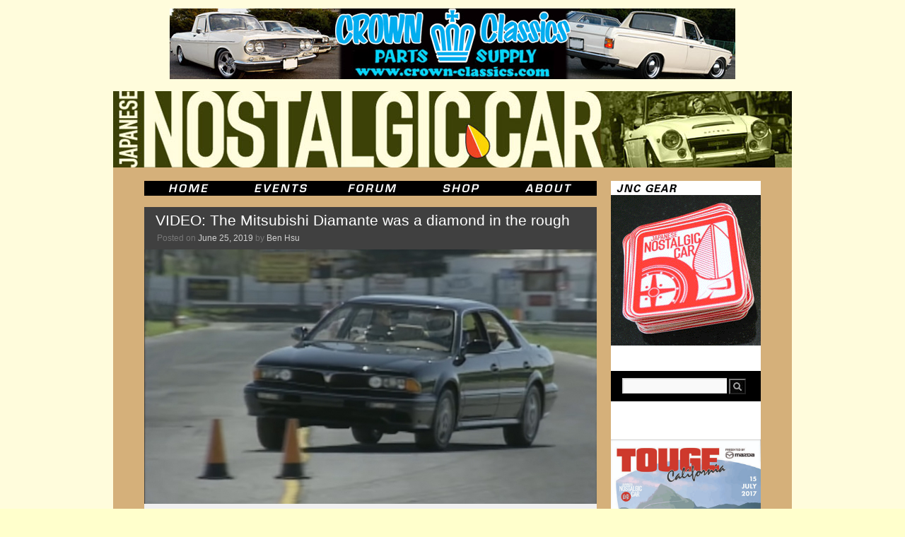

--- FILE ---
content_type: text/html; charset=UTF-8
request_url: https://japanesenostalgiccar.com/video-motorweek-mitsubishi-diamante/
body_size: 13382
content:
<!DOCTYPE html>
<html lang="en-US">
<head>
	<meta charset="UTF-8" />
    <meta name="description" content="Japanese Nostalgic Car" />
    <meta name="keywords" content="japanese, japan, nostalgic, classic, vintage, cars, JNC, honda, acura, toyota, toyopet, lexus, scion, daihatsu, hino, subaru, fuji, datsun, nissan, prince, mazda, mitsubishi, dodge, colt, suzuki, isuzu, diecast, brochures, civic, accord, s600, s800, prelude, integra, corolla, levin, sprinter, trueno, te27, te37, te71, ae86, corona, celica, cressida, mark II, crown, rs40, ms50, ms60, ms65, land cruiser, fj50, fj55, sports 800, 2000gt, midget, leone, bluebird, 510, 610, 710, 810, z, 240z, 260z, 280z, 280zx, fairlady, roadster, skyline, kpgc10, kgc10, kpgc110, kgc110, hakosuka, kenmeri, cedric, gloria, luce, savanna, familia, cosmo, 110s, r100, rx-2, rx-3, rx-4, rx-7, lancer, galant, fto, gto, contessa, bellett, 360" />
    <meta name="revisit-after" content="7 days" />
    <meta name="robots" content="all" />
    <meta name="generator" content="WordPress 5.7.2" /> <!-- leave this for stats -->

	<title>VIDEO: The Mitsubishi Diamante was a diamond in the rough | Japanese Nostalgic Car	</title>
	<link rel="profile" href="https://gmpg.org/xfn/11" />
	<link rel="stylesheet" type="text/css" media="all" href="https://JapaneseNostalgicCar.com/wordpress/wp-content/themes/jncTheme/style.css" />
	<link rel="pingback" href="https://JapaneseNostalgicCar.com/wordpress/xmlrpc.php" />
    <link rel="alternate" type="application/rss+xml" title="Japanese Nostalgic Car RSS Feed" href="https://JapaneseNostalgicCar.com/feed/" />
	<link rel="shortcut icon" href="/images/Website/jnc.ico" type="image/x-icon" />
	<link rel="apple-touch-icon-precomposed" href="apple-touch-icon.png"/>
	<meta name='robots' content='max-image-preview:large' />
<link rel='dns-prefetch' href='//JapaneseNostalgicCar.com' />
<link rel='dns-prefetch' href='//secure.gravatar.com' />
<link rel='dns-prefetch' href='//s.w.org' />
<link rel='dns-prefetch' href='//v0.wordpress.com' />
<link rel="alternate" type="application/rss+xml" title="Japanese Nostalgic Car &raquo; Feed" href="https://JapaneseNostalgicCar.com/feed/" />
<link rel="alternate" type="application/rss+xml" title="Japanese Nostalgic Car &raquo; Comments Feed" href="https://JapaneseNostalgicCar.com/comments/feed/" />
<link rel="alternate" type="application/rss+xml" title="Japanese Nostalgic Car &raquo; VIDEO: The Mitsubishi Diamante was a diamond in the rough Comments Feed" href="https://JapaneseNostalgicCar.com/video-motorweek-mitsubishi-diamante/feed/" />
		<script type="text/javascript">
			window._wpemojiSettings = {"baseUrl":"https:\/\/s.w.org\/images\/core\/emoji\/13.0.1\/72x72\/","ext":".png","svgUrl":"https:\/\/s.w.org\/images\/core\/emoji\/13.0.1\/svg\/","svgExt":".svg","source":{"concatemoji":"https:\/\/JapaneseNostalgicCar.com\/wordpress\/wp-includes\/js\/wp-emoji-release.min.js?ver=5.7.2"}};
			!function(e,a,t){var n,r,o,i=a.createElement("canvas"),p=i.getContext&&i.getContext("2d");function s(e,t){var a=String.fromCharCode;p.clearRect(0,0,i.width,i.height),p.fillText(a.apply(this,e),0,0);e=i.toDataURL();return p.clearRect(0,0,i.width,i.height),p.fillText(a.apply(this,t),0,0),e===i.toDataURL()}function c(e){var t=a.createElement("script");t.src=e,t.defer=t.type="text/javascript",a.getElementsByTagName("head")[0].appendChild(t)}for(o=Array("flag","emoji"),t.supports={everything:!0,everythingExceptFlag:!0},r=0;r<o.length;r++)t.supports[o[r]]=function(e){if(!p||!p.fillText)return!1;switch(p.textBaseline="top",p.font="600 32px Arial",e){case"flag":return s([127987,65039,8205,9895,65039],[127987,65039,8203,9895,65039])?!1:!s([55356,56826,55356,56819],[55356,56826,8203,55356,56819])&&!s([55356,57332,56128,56423,56128,56418,56128,56421,56128,56430,56128,56423,56128,56447],[55356,57332,8203,56128,56423,8203,56128,56418,8203,56128,56421,8203,56128,56430,8203,56128,56423,8203,56128,56447]);case"emoji":return!s([55357,56424,8205,55356,57212],[55357,56424,8203,55356,57212])}return!1}(o[r]),t.supports.everything=t.supports.everything&&t.supports[o[r]],"flag"!==o[r]&&(t.supports.everythingExceptFlag=t.supports.everythingExceptFlag&&t.supports[o[r]]);t.supports.everythingExceptFlag=t.supports.everythingExceptFlag&&!t.supports.flag,t.DOMReady=!1,t.readyCallback=function(){t.DOMReady=!0},t.supports.everything||(n=function(){t.readyCallback()},a.addEventListener?(a.addEventListener("DOMContentLoaded",n,!1),e.addEventListener("load",n,!1)):(e.attachEvent("onload",n),a.attachEvent("onreadystatechange",function(){"complete"===a.readyState&&t.readyCallback()})),(n=t.source||{}).concatemoji?c(n.concatemoji):n.wpemoji&&n.twemoji&&(c(n.twemoji),c(n.wpemoji)))}(window,document,window._wpemojiSettings);
		</script>
		<style type="text/css">
img.wp-smiley,
img.emoji {
	display: inline !important;
	border: none !important;
	box-shadow: none !important;
	height: 1em !important;
	width: 1em !important;
	margin: 0 .07em !important;
	vertical-align: -0.1em !important;
	background: none !important;
	padding: 0 !important;
}
</style>
	<link rel='stylesheet' id='wp-block-library-css'  href='https://JapaneseNostalgicCar.com/wordpress/wp-includes/css/dist/block-library/style.min.css?ver=5.7.2' type='text/css' media='all' />
<style id='wp-block-library-inline-css' type='text/css'>
.has-text-align-justify{text-align:justify;}
</style>
<link rel='stylesheet' id='wp-block-library-theme-css'  href='https://JapaneseNostalgicCar.com/wordpress/wp-includes/css/dist/block-library/theme.min.css?ver=5.7.2' type='text/css' media='all' />
<link rel='stylesheet' id='contact-form-7-css'  href='https://JapaneseNostalgicCar.com/wordpress/wp-content/plugins/contact-form-7/includes/css/styles.css?ver=5.4.1' type='text/css' media='all' />
<link rel='stylesheet' id='woocommerce-layout-css'  href='//JapaneseNostalgicCar.com/wordpress/wp-content/plugins/woocommerce/assets/css/woocommerce-layout.css?ver=2.4.12' type='text/css' media='all' />
<link rel='stylesheet' id='woocommerce-smallscreen-css'  href='//JapaneseNostalgicCar.com/wordpress/wp-content/plugins/woocommerce/assets/css/woocommerce-smallscreen.css?ver=2.4.12' type='text/css' media='only screen and (max-width: 768px)' />
<link rel='stylesheet' id='woocommerce-general-css'  href='//JapaneseNostalgicCar.com/wordpress/wp-content/plugins/woocommerce/assets/css/woocommerce.css?ver=2.4.12' type='text/css' media='all' />
<link rel='stylesheet' id='twentyten-block-style-css'  href='https://JapaneseNostalgicCar.com/wordpress/wp-content/themes/twentyten/blocks.css?ver=20181218' type='text/css' media='all' />
<link rel='stylesheet' id='jetpack_css-css'  href='https://JapaneseNostalgicCar.com/wordpress/wp-content/plugins/jetpack/css/jetpack.css?ver=9.8' type='text/css' media='all' />
<script type='text/javascript' src='https://JapaneseNostalgicCar.com/wordpress/wp-includes/js/jquery/jquery.min.js?ver=3.5.1' id='jquery-core-js'></script>
<script type='text/javascript' src='https://JapaneseNostalgicCar.com/wordpress/wp-includes/js/jquery/jquery-migrate.min.js?ver=3.3.2' id='jquery-migrate-js'></script>
<link rel="https://api.w.org/" href="https://JapaneseNostalgicCar.com/wp-json/" /><link rel="alternate" type="application/json" href="https://JapaneseNostalgicCar.com/wp-json/wp/v2/posts/74729" /><link rel="EditURI" type="application/rsd+xml" title="RSD" href="https://JapaneseNostalgicCar.com/wordpress/xmlrpc.php?rsd" />
<link rel="wlwmanifest" type="application/wlwmanifest+xml" href="https://JapaneseNostalgicCar.com/wordpress/wp-includes/wlwmanifest.xml" /> 
<meta name="generator" content="WordPress 5.7.2" />
<meta name="generator" content="WooCommerce 2.4.12" />
<link rel="canonical" href="https://JapaneseNostalgicCar.com/video-motorweek-mitsubishi-diamante/" />
<link rel='shortlink' href='https://wp.me/p4e3d5-jrj' />
<link rel="alternate" type="application/json+oembed" href="https://JapaneseNostalgicCar.com/wp-json/oembed/1.0/embed?url=https%3A%2F%2FJapaneseNostalgicCar.com%2Fvideo-motorweek-mitsubishi-diamante%2F" />
<link rel="alternate" type="text/xml+oembed" href="https://JapaneseNostalgicCar.com/wp-json/oembed/1.0/embed?url=https%3A%2F%2FJapaneseNostalgicCar.com%2Fvideo-motorweek-mitsubishi-diamante%2F&#038;format=xml" />
<style type="text/css" id="custom-background-css">
body.custom-background { background-color: #ffffcc; background-image: url("https://japanesenostalgiccar.com/wordpress/wp-content/uploads/2010/11/jncBackground.gif"); background-position: left top; background-size: auto; background-repeat: repeat; background-attachment: scroll; }
</style>
	
<!-- Jetpack Open Graph Tags -->
<meta property="og:type" content="article" />
<meta property="og:title" content="VIDEO: The Mitsubishi Diamante was a diamond in the rough" />
<meta property="og:url" content="https://JapaneseNostalgicCar.com/video-motorweek-mitsubishi-diamante/" />
<meta property="og:description" content="Mitsubishi didn&#8217;t have the budget to launch an entire upscale brand like Lexus or Infiniti. But, it had the know-how to build cars that were competitive in that class save for the badge. The …" />
<meta property="article:published_time" content="2019-06-25T18:39:10+00:00" />
<meta property="article:modified_time" content="2019-06-26T00:50:10+00:00" />
<meta property="og:site_name" content="Japanese Nostalgic Car" />
<meta property="og:image" content="https://JapaneseNostalgicCar.com/wordpress/wp-content/uploads/2019/06/Motorweek-Mitsubishi-Diamante-640x360.jpg" />
<meta property="og:image:width" content="640" />
<meta property="og:image:height" content="360" />
<meta property="og:locale" content="en_US" />
<meta name="twitter:text:title" content="VIDEO: The Mitsubishi Diamante was a diamond in the rough" />
<meta name="twitter:image" content="https://JapaneseNostalgicCar.com/wordpress/wp-content/uploads/2019/06/Motorweek-Mitsubishi-Diamante-640x360.jpg?w=640" />
<meta name="twitter:card" content="summary_large_image" />

<!-- End Jetpack Open Graph Tags -->
			<style type="text/css" id="wp-custom-css">
				span.wpcf7-list-item { display: block; }			</style>
		</head>

<body data-rsssl=1 class="post-template-default single single-post postid-74729 single-format-standard custom-background">
<div id="wrapper" class="hfeed">
	<div id="header">
		<div id="masthead">
			<div id="adBannerTop" role="ad">
				<a target="_blank" href="http://www.mooneyes.co.jp/" >
    <img src="https://JapaneseNostalgicCar.com/images/Ads/mooneyes_CrownClassics_banner01.jpg">
</a>			</div>
			<div id="branding" role="banner">
								<div id="site-title">
					<span>
						<a href="https://JapaneseNostalgicCar.com/" title="Japanese Nostalgic Car" rel="home">Japanese Nostalgic Car</a>
					</span>
				</div>
				<div id="site-description">Dedicated to Old School Japan</div>

										<a href="https://JapaneseNostalgicCar.com/">
							<img src="https://JapaneseNostalgicCar.com/images/Masthead/rotate.php" alt="Japanese Nostalgic Car" width="960" height="108" />
						</a>
								</div><!-- #branding -->
		</div><!-- #masthead -->
	</div><!-- #header -->

	<div id="main">
		<div id="menu" role="navigation">
			<ul class="inline-list">
				<li><a class="menuitem menuitem_home" href="https://japanesenostalgiccar.com/" title="JNC Home"><span>JNC Home</span></a></li>
				<li><a class="menuitem menuitem_events" href="https://japanesenostalgiccar.com/event-horizon/" title="JNC Event Horizon"><span>JNC Event Horizon</span></a></li>
				<li><a class="menuitem menuitem_forum" href="https://japanesenostalgiccar.com/forum/" title="JNC Forum"><span>JNC Forum</span></a></li>
				<li><a class="menuitem menuitem_shop" href="https://japanesenostalgiccar.com/shop/" title="JNC Shop"><span>JNC Shop</span></a></li>
				<li><a class="menuitem menuitem_about" href="https://japanesenostalgiccar.com/about/" title="About JNC"><span>About JNC</span></a></li>
			</ul>
		</div><!-- #access -->
		<div id="container">
			<div id="content" role="main">

			

				<div id="nav-above" class="navigation">
					<div class="nav-previous"><a href="https://JapaneseNostalgicCar.com/toyotafest-spotlight-our-favorite-car-of-the-show/" rel="prev"><span class="meta-nav">&larr;</span> Toyotafest Spotlight: Our favorite car of the show</a></div>
					<div class="nav-next"><a href="https://JapaneseNostalgicCar.com/news-mitsubishi-motors-relocating-north-american-headquarters-to-tennessee/" rel="next">NEWS: Mitsubishi Motors relocating North American headquarters to Tennessee <span class="meta-nav">&rarr;</span></a></div>
				</div><!-- #nav-above -->

				<div id="post-74729" class="post-74729 post type-post status-publish format-standard hentry category-video tag-diamante tag-mitsubishi tag-motorweek">
					<h1 class="entry-title">VIDEO: The Mitsubishi Diamante was a diamond in the rough</h1>

					<div class="entry-meta">
						<span class="meta-prep meta-prep-author">Posted on</span> <a href="https://JapaneseNostalgicCar.com/video-motorweek-mitsubishi-diamante/" title="11:39 am" rel="bookmark"><span class="entry-date">June 25, 2019</span></a> <span class="meta-sep">by</span> <span class="author vcard"><a class="url fn n" href="https://JapaneseNostalgicCar.com/author/admin/" title="View all posts by Ben Hsu">Ben Hsu</a></span>					</div><!-- .entry-meta -->

					<div class="entry-content">
						<p><a href="https://JapaneseNostalgicCar.com/wordpress/wp-content/uploads/2019/06/Motorweek-Mitsubishi-Diamante.jpg"><img loading="lazy" class="alignnone size-large wp-image-74730" src="https://JapaneseNostalgicCar.com/wordpress/wp-content/uploads/2019/06/Motorweek-Mitsubishi-Diamante-640x360.jpg" alt="" width="640" height="360" srcset="https://JapaneseNostalgicCar.com/wordpress/wp-content/uploads/2019/06/Motorweek-Mitsubishi-Diamante-640x360.jpg 640w, https://JapaneseNostalgicCar.com/wordpress/wp-content/uploads/2019/06/Motorweek-Mitsubishi-Diamante-320x180.jpg 320w, https://JapaneseNostalgicCar.com/wordpress/wp-content/uploads/2019/06/Motorweek-Mitsubishi-Diamante-768x432.jpg 768w, https://JapaneseNostalgicCar.com/wordpress/wp-content/uploads/2019/06/Motorweek-Mitsubishi-Diamante.jpg 1668w" sizes="(max-width: 640px) 100vw, 640px" /></a></p>
<p>Mitsubishi didn&#8217;t have the budget to launch an entire upscale brand like Lexus or Infiniti. But, it had the know-how to build cars that were competitive in that class save for the badge. The Mitsubishi Diamante is largely forgotten now, but back in its glory days it was reviewed favorably against luxury juggernauts such as Mercedes. It was all due to a combination of luxurious design and high-tech engineering <span id="more-74729"></span></p>
<p><span class="embed-youtube" style="text-align:center; display: block;"><iframe class='youtube-player' width='640' height='360' src='https://www.youtube.com/embed/9C_TlisN_YM?version=3&#038;rel=1&#038;showsearch=0&#038;showinfo=1&#038;iv_load_policy=1&#038;fs=1&#038;hl=en-US&#038;autohide=2&#038;wmode=transparent' allowfullscreen='true' style='border:0;' sandbox='allow-scripts allow-same-origin allow-popups allow-presentation'></iframe></span></p>
<p>According to <em>Motorweek</em>&#8216;s review from 1991, The Diamante boasted sharp styling, cutting-edge technology, and &#8220;enough artificial wood and optional leather trim for <em>two</em> Mercedes.&#8221;</p>
<p>Its twin-cam, 24-valve 3.0-liter V6 was packed with Mitsubishi&#8217;s most advanced techno-wizardry. It had variable induction control, electronic ignition timing, and EFI working in unison to produce an impressive 202 horsepower and 199 lb-ft of torque.  It was mated to a 4-speed transmission that &#8220;functions so smoothly we were almost unaware of its operation.&#8221;</p>
<p>Like the Acura Legend and Audi 90 it had a front-wheel layout, but handling was assisted with Mitsubishi&#8217;s unique Trace Control System<em>, </em>which retarded engine timing in turns to reduce understeer for a tighter cornering experience.</p>
<p><em>Motorweek</em>&#8216;s test drivers were split on whether the computerized gewgaws improved the car or intruded on the driving, but agreed it was &#8220;the most advanced traction control system on the market.&#8221; On top of that, it also featured electronically controlled shock damping and adjustable ride height.</p>
<p>The Diamante was compared favorably against cars like the Audi 90 and Mercedes 190, but came in at a competitive $19,139 for the base model, $25,135 for the luxury LS, and $30,117 for the fully loaded tester. However, it must be said that the <a href="https://JapaneseNostalgicCar.com/video-the-1989-nissan-maxima-was-pretty-cool/" target="_blank" rel="noopener">J30 Nissan Maxima</a> was a similar car that offered a more pure sport sedan drive without all the fancy tech or opulent appointments.</p>
<p><em>Motorweek</em> concluded that the Diamante &#8220;will redefine its class.&#8221; Well, history shows that didn&#8217;t exactly happen, but it was a showcase of Mitsubishi Motors&#8217;s best at the company&#8217;s brightest era.</p>
<p>&nbsp;</p>
											</div><!-- .entry-content -->

		
						<div class="entry-utility">
							<a href="https://JapaneseNostalgicCar.com/video-motorweek-mitsubishi-diamante/" title="Permalink to VIDEO: The Mitsubishi Diamante was a diamond in the rough" rel="bookmark">permalink</a>.<br />This post is filed under: <a href="https://JapaneseNostalgicCar.com/category/video/" rel="category tag">Video</a> and <br /> tagged: <a href="https://JapaneseNostalgicCar.com/tag/diamante/" rel="tag">Diamante</a>, <a href="https://JapaneseNostalgicCar.com/tag/mitsubishi/" rel="tag">mitsubishi</a>, <a href="https://JapaneseNostalgicCar.com/tag/motorweek/" rel="tag">Motorweek</a>.													</div><!-- .entry-utility -->
					</div><!-- #post-74729 -->

					<div id="nav-below" class="navigation">
						<div class="nav-previous"><a href="https://JapaneseNostalgicCar.com/toyotafest-spotlight-our-favorite-car-of-the-show/" rel="prev"><span class="meta-nav">&larr;</span> Toyotafest Spotlight: Our favorite car of the show</a></div>
						<div class="nav-next"><a href="https://JapaneseNostalgicCar.com/news-mitsubishi-motors-relocating-north-american-headquarters-to-tennessee/" rel="next">NEWS: Mitsubishi Motors relocating North American headquarters to Tennessee <span class="meta-nav">&rarr;</span></a></div>
					</div><!-- #nav-below -->

					
			<div id="comments">


			<h3 id="comments-title">
			11 Responses to <em>VIDEO: The Mitsubishi Diamante was a diamond in the rough</em>			</h3>

	
			<ol class="commentlist">
						<li class="comment even thread-even depth-1" id="li-comment-104057">
		<div id="comment-104057">
			<div class="comment-author vcard">
				<img alt='' src='https://secure.gravatar.com/avatar/0b2f94fcd88de6d0f8a7cbd6e65e2bfb?s=40&#038;d=mm&#038;r=pg' srcset='https://secure.gravatar.com/avatar/0b2f94fcd88de6d0f8a7cbd6e65e2bfb?s=80&#038;d=mm&#038;r=pg 2x' class='avatar avatar-40 photo' height='40' width='40' loading='lazy'/>				<cite class="fn">Legacy-san</cite> <span class="says">says:</span>			</div><!-- .comment-author .vcard -->

				
				
			<div class="comment-meta commentmetadata"><a href="https://JapaneseNostalgicCar.com/video-motorweek-mitsubishi-diamante/#comment-104057">
				June 25, 2019 at 12:33 pm					</a>
									</div><!-- .comment-meta .commentmetadata -->

				<div class="comment-body"><p>While Mitsubishi has the badge appeal in Japan, the rest of the world isn&#8217;t impressed. The largest limousine they built after the Diamante was the Proudia and Dignity. Emperor Naruhito&#8217;s brother Akishino is still driven around in a black Dignity. It has a FWD 5.0 V8, and the V8 was only used in the Proudia/Dignity.</p>
</div>

				<div class="reply">
				<a rel='nofollow' class='comment-reply-link' href='https://JapaneseNostalgicCar.com/video-motorweek-mitsubishi-diamante/?replytocom=104057#respond' data-commentid="104057" data-postid="74729" data-belowelement="comment-104057" data-respondelement="respond" data-replyto="Reply to Legacy-san" aria-label='Reply to Legacy-san'>Reply</a>				</div><!-- .reply -->
			</div><!-- #comment-##  -->

				</li><!-- #comment-## -->
		<li class="comment odd alt thread-odd thread-alt depth-1" id="li-comment-104065">
		<div id="comment-104065">
			<div class="comment-author vcard">
				<img alt='' src='https://secure.gravatar.com/avatar/a9fc1e66ebfb2404bc30c8b96179cbb7?s=40&#038;d=mm&#038;r=pg' srcset='https://secure.gravatar.com/avatar/a9fc1e66ebfb2404bc30c8b96179cbb7?s=80&#038;d=mm&#038;r=pg 2x' class='avatar avatar-40 photo' height='40' width='40' loading='lazy'/>				<cite class="fn">Styles</cite> <span class="says">says:</span>			</div><!-- .comment-author .vcard -->

				
				
			<div class="comment-meta commentmetadata"><a href="https://JapaneseNostalgicCar.com/video-motorweek-mitsubishi-diamante/#comment-104065">
				June 25, 2019 at 3:13 pm					</a>
									</div><!-- .comment-meta .commentmetadata -->

				<div class="comment-body"><p>&#8220;Like the Acura Legend and Audi 90 it had a transverse orientation and front-wheel layout,&#8221;</p>
<p>By &#8217;91 the Legend had changed to longitudinal engine/trans, but still FWD</p>
</div>

				<div class="reply">
				<a rel='nofollow' class='comment-reply-link' href='https://JapaneseNostalgicCar.com/video-motorweek-mitsubishi-diamante/?replytocom=104065#respond' data-commentid="104065" data-postid="74729" data-belowelement="comment-104065" data-respondelement="respond" data-replyto="Reply to Styles" aria-label='Reply to Styles'>Reply</a>				</div><!-- .reply -->
			</div><!-- #comment-##  -->

				</li><!-- #comment-## -->
		<li class="comment even thread-even depth-1" id="li-comment-104066">
		<div id="comment-104066">
			<div class="comment-author vcard">
				<img alt='' src='https://secure.gravatar.com/avatar/a129207c658859ab4585ef3f5987dde3?s=40&#038;d=mm&#038;r=pg' srcset='https://secure.gravatar.com/avatar/a129207c658859ab4585ef3f5987dde3?s=80&#038;d=mm&#038;r=pg 2x' class='avatar avatar-40 photo' height='40' width='40' loading='lazy'/>				<cite class="fn">Monte</cite> <span class="says">says:</span>			</div><!-- .comment-author .vcard -->

				
				
			<div class="comment-meta commentmetadata"><a href="https://JapaneseNostalgicCar.com/video-motorweek-mitsubishi-diamante/#comment-104066">
				June 25, 2019 at 4:03 pm					</a>
									</div><!-- .comment-meta .commentmetadata -->

				<div class="comment-body"><p>This car was the Verada (V6) and Magna (L4) in Australia.<br />
I recall the motoring press made a big deal of the elegant console-mounted analogue clock (a break from years of digitals).<br />
It was refined but bland, and a size smaller than our domestic family sedans.</p>
<p>Good enough for our Navy though &#8212; they had a fleet arrangement with Mitsubishi &#8212; white Magnas for everyone!</p>
</div>

				<div class="reply">
				<a rel='nofollow' class='comment-reply-link' href='https://JapaneseNostalgicCar.com/video-motorweek-mitsubishi-diamante/?replytocom=104066#respond' data-commentid="104066" data-postid="74729" data-belowelement="comment-104066" data-respondelement="respond" data-replyto="Reply to Monte" aria-label='Reply to Monte'>Reply</a>				</div><!-- .reply -->
			</div><!-- #comment-##  -->

				</li><!-- #comment-## -->
		<li class="comment odd alt thread-odd thread-alt depth-1" id="li-comment-104068">
		<div id="comment-104068">
			<div class="comment-author vcard">
				<img alt='' src='https://secure.gravatar.com/avatar/988000df2366fbbd62226782e5adb27b?s=40&#038;d=mm&#038;r=pg' srcset='https://secure.gravatar.com/avatar/988000df2366fbbd62226782e5adb27b?s=80&#038;d=mm&#038;r=pg 2x' class='avatar avatar-40 photo' height='40' width='40' loading='lazy'/>				<cite class="fn">Mark F Newton-John</cite> <span class="says">says:</span>			</div><!-- .comment-author .vcard -->

				
				
			<div class="comment-meta commentmetadata"><a href="https://JapaneseNostalgicCar.com/video-motorweek-mitsubishi-diamante/#comment-104068">
				June 25, 2019 at 5:00 pm					</a>
									</div><!-- .comment-meta .commentmetadata -->

				<div class="comment-body"><p>Audi didn&#8217;t go to a transverse engine layout until the TT, as the TT was based off a Golf platform. The Audi 90 engine was longitudinal.</p>
</div>

				<div class="reply">
				<a rel='nofollow' class='comment-reply-link' href='https://JapaneseNostalgicCar.com/video-motorweek-mitsubishi-diamante/?replytocom=104068#respond' data-commentid="104068" data-postid="74729" data-belowelement="comment-104068" data-respondelement="respond" data-replyto="Reply to Mark F Newton-John" aria-label='Reply to Mark F Newton-John'>Reply</a>				</div><!-- .reply -->
			</div><!-- #comment-##  -->

				<ul class="children">
		<li class="comment byuser comment-author-admin bypostauthor even depth-2" id="li-comment-104072">
		<div id="comment-104072">
			<div class="comment-author vcard">
				<img alt='' src='https://secure.gravatar.com/avatar/6f6d3fd0e24c8a39674877de74154712?s=40&#038;d=mm&#038;r=pg' srcset='https://secure.gravatar.com/avatar/6f6d3fd0e24c8a39674877de74154712?s=80&#038;d=mm&#038;r=pg 2x' class='avatar avatar-40 photo' height='40' width='40' loading='lazy'/>				<cite class="fn"><a href='https://JapaneseNostalgicCar.com' rel='external nofollow ugc' class='url'>Ben Hsu</a></cite> <span class="says">says:</span>			</div><!-- .comment-author .vcard -->

				
				
			<div class="comment-meta commentmetadata"><a href="https://JapaneseNostalgicCar.com/video-motorweek-mitsubishi-diamante/#comment-104072">
				June 25, 2019 at 5:50 pm					</a>
									</div><!-- .comment-meta .commentmetadata -->

				<div class="comment-body"><p>Took out that phrase. Thanks.</p>
</div>

				<div class="reply">
				<a rel='nofollow' class='comment-reply-link' href='https://JapaneseNostalgicCar.com/video-motorweek-mitsubishi-diamante/?replytocom=104072#respond' data-commentid="104072" data-postid="74729" data-belowelement="comment-104072" data-respondelement="respond" data-replyto="Reply to Ben Hsu" aria-label='Reply to Ben Hsu'>Reply</a>				</div><!-- .reply -->
			</div><!-- #comment-##  -->

				</li><!-- #comment-## -->
</ul><!-- .children -->
</li><!-- #comment-## -->
		<li class="comment odd alt thread-even depth-1" id="li-comment-104069">
		<div id="comment-104069">
			<div class="comment-author vcard">
				<img alt='' src='https://secure.gravatar.com/avatar/988000df2366fbbd62226782e5adb27b?s=40&#038;d=mm&#038;r=pg' srcset='https://secure.gravatar.com/avatar/988000df2366fbbd62226782e5adb27b?s=80&#038;d=mm&#038;r=pg 2x' class='avatar avatar-40 photo' height='40' width='40' loading='lazy'/>				<cite class="fn">Mark F Newton-John</cite> <span class="says">says:</span>			</div><!-- .comment-author .vcard -->

				
				
			<div class="comment-meta commentmetadata"><a href="https://JapaneseNostalgicCar.com/video-motorweek-mitsubishi-diamante/#comment-104069">
				June 25, 2019 at 5:09 pm					</a>
									</div><!-- .comment-meta .commentmetadata -->

				<div class="comment-body"><p>Did like the hardtop-look, flush windows that made it appear pillarless; roll the windows down, and the B-pillar appears.</p>
</div>

				<div class="reply">
				<a rel='nofollow' class='comment-reply-link' href='https://JapaneseNostalgicCar.com/video-motorweek-mitsubishi-diamante/?replytocom=104069#respond' data-commentid="104069" data-postid="74729" data-belowelement="comment-104069" data-respondelement="respond" data-replyto="Reply to Mark F Newton-John" aria-label='Reply to Mark F Newton-John'>Reply</a>				</div><!-- .reply -->
			</div><!-- #comment-##  -->

				</li><!-- #comment-## -->
		<li class="comment even thread-odd thread-alt depth-1" id="li-comment-104126">
		<div id="comment-104126">
			<div class="comment-author vcard">
				<img alt='' src='https://secure.gravatar.com/avatar/720aed1ee2a79d2710901541d11d4c17?s=40&#038;d=mm&#038;r=pg' srcset='https://secure.gravatar.com/avatar/720aed1ee2a79d2710901541d11d4c17?s=80&#038;d=mm&#038;r=pg 2x' class='avatar avatar-40 photo' height='40' width='40' loading='lazy'/>				<cite class="fn">Long Beach Mike</cite> <span class="says">says:</span>			</div><!-- .comment-author .vcard -->

				
				
			<div class="comment-meta commentmetadata"><a href="https://JapaneseNostalgicCar.com/video-motorweek-mitsubishi-diamante/#comment-104126">
				June 26, 2019 at 10:31 am					</a>
									</div><!-- .comment-meta .commentmetadata -->

				<div class="comment-body"><p>1991 also saw the introduction of the amazing Galant VR4 to North America. The VR4 boasted all wheel drive, all wheel steering, and a list of standard equipment that included luxuries like leather seating, air conditioning, power windows, power locks, ABS, cruise control, and more. It&#8217;s 200 HP could propel it to 60 in about seven seconds, quick for its time. Handling was among the best for a four door sedan. The car was a technical tour de force and an absolute pleasure to drive in all road conditions</p>
<p>Then there was the more mainstream but still thrilling first generation Eclipse. Mitsubishi was at the top of their game in the 90s.</p>
</div>

				<div class="reply">
				<a rel='nofollow' class='comment-reply-link' href='https://JapaneseNostalgicCar.com/video-motorweek-mitsubishi-diamante/?replytocom=104126#respond' data-commentid="104126" data-postid="74729" data-belowelement="comment-104126" data-respondelement="respond" data-replyto="Reply to Long Beach Mike" aria-label='Reply to Long Beach Mike'>Reply</a>				</div><!-- .reply -->
			</div><!-- #comment-##  -->

				</li><!-- #comment-## -->
		<li class="comment odd alt thread-even depth-1" id="li-comment-104276">
		<div id="comment-104276">
			<div class="comment-author vcard">
				<img alt='' src='https://secure.gravatar.com/avatar/9ead87a053f9f94a7cf99dbc802fd6e4?s=40&#038;d=mm&#038;r=pg' srcset='https://secure.gravatar.com/avatar/9ead87a053f9f94a7cf99dbc802fd6e4?s=80&#038;d=mm&#038;r=pg 2x' class='avatar avatar-40 photo' height='40' width='40' loading='lazy'/>				<cite class="fn">mel</cite> <span class="says">says:</span>			</div><!-- .comment-author .vcard -->

				
				
			<div class="comment-meta commentmetadata"><a href="https://JapaneseNostalgicCar.com/video-motorweek-mitsubishi-diamante/#comment-104276">
				June 29, 2019 at 12:50 am					</a>
									</div><!-- .comment-meta .commentmetadata -->

				<div class="comment-body"><p>I do have the Diamante&#8217;s the European counterpart: the Sigma</p>
<p>TopGear&#8217;s Jeremy Clarkson on the SIgma: <a href="https://www.youtube.com/watch?v=RCPSnmL0ko4" rel="nofollow ugc">https://www.youtube.com/watch?v=RCPSnmL0ko4</a></p>
</div>

				<div class="reply">
				<a rel='nofollow' class='comment-reply-link' href='https://JapaneseNostalgicCar.com/video-motorweek-mitsubishi-diamante/?replytocom=104276#respond' data-commentid="104276" data-postid="74729" data-belowelement="comment-104276" data-respondelement="respond" data-replyto="Reply to mel" aria-label='Reply to mel'>Reply</a>				</div><!-- .reply -->
			</div><!-- #comment-##  -->

				</li><!-- #comment-## -->
		<li class="comment even thread-odd thread-alt depth-1" id="li-comment-104277">
		<div id="comment-104277">
			<div class="comment-author vcard">
				<img alt='' src='https://secure.gravatar.com/avatar/9ead87a053f9f94a7cf99dbc802fd6e4?s=40&#038;d=mm&#038;r=pg' srcset='https://secure.gravatar.com/avatar/9ead87a053f9f94a7cf99dbc802fd6e4?s=80&#038;d=mm&#038;r=pg 2x' class='avatar avatar-40 photo' height='40' width='40' loading='lazy'/>				<cite class="fn">mel</cite> <span class="says">says:</span>			</div><!-- .comment-author .vcard -->

				
				
			<div class="comment-meta commentmetadata"><a href="https://JapaneseNostalgicCar.com/video-motorweek-mitsubishi-diamante/#comment-104277">
				June 29, 2019 at 12:51 am					</a>
									</div><!-- .comment-meta .commentmetadata -->

				<div class="comment-body"><p>I do have the Diamante&#8217;s European counterpart: the Sigma</p>
<p>TopGear&#8217;s Jeremy Clarkson on the Sigma: </p>
<p><span class="embed-youtube" style="text-align:center; display: block;"><iframe class='youtube-player' width='640' height='360' src='https://www.youtube.com/embed/RCPSnmL0ko4?version=3&#038;rel=1&#038;showsearch=0&#038;showinfo=1&#038;iv_load_policy=1&#038;fs=1&#038;hl=en-US&#038;autohide=2&#038;wmode=transparent' allowfullscreen='true' style='border:0;' sandbox='allow-scripts allow-same-origin allow-popups allow-presentation'></iframe></span></p>
</div>

				<div class="reply">
				<a rel='nofollow' class='comment-reply-link' href='https://JapaneseNostalgicCar.com/video-motorweek-mitsubishi-diamante/?replytocom=104277#respond' data-commentid="104277" data-postid="74729" data-belowelement="comment-104277" data-respondelement="respond" data-replyto="Reply to mel" aria-label='Reply to mel'>Reply</a>				</div><!-- .reply -->
			</div><!-- #comment-##  -->

				<ul class="children">
		<li class="comment odd alt depth-2" id="li-comment-166566">
		<div id="comment-166566">
			<div class="comment-author vcard">
				<img alt='' src='https://secure.gravatar.com/avatar/fe93e06cf92a0cc4aa7d34181c5d6e04?s=40&#038;d=mm&#038;r=pg' srcset='https://secure.gravatar.com/avatar/fe93e06cf92a0cc4aa7d34181c5d6e04?s=80&#038;d=mm&#038;r=pg 2x' class='avatar avatar-40 photo' height='40' width='40' loading='lazy'/>				<cite class="fn">Dave Goddard</cite> <span class="says">says:</span>			</div><!-- .comment-author .vcard -->

				
				
			<div class="comment-meta commentmetadata"><a href="https://JapaneseNostalgicCar.com/video-motorweek-mitsubishi-diamante/#comment-166566">
				June 13, 2020 at 9:36 am					</a>
									</div><!-- .comment-meta .commentmetadata -->

				<div class="comment-body"><p>Do you still have your Sigma, where are you? I have a Sigma estate, I am in Sussex, England</p>
</div>

				<div class="reply">
				<a rel='nofollow' class='comment-reply-link' href='https://JapaneseNostalgicCar.com/video-motorweek-mitsubishi-diamante/?replytocom=166566#respond' data-commentid="166566" data-postid="74729" data-belowelement="comment-166566" data-respondelement="respond" data-replyto="Reply to Dave Goddard" aria-label='Reply to Dave Goddard'>Reply</a>				</div><!-- .reply -->
			</div><!-- #comment-##  -->

				<ul class="children">
		<li class="comment even depth-3" id="li-comment-259343">
		<div id="comment-259343">
			<div class="comment-author vcard">
				<img alt='' src='https://secure.gravatar.com/avatar/c86d50891990cd1b36175abb9ec0097a?s=40&#038;d=mm&#038;r=pg' srcset='https://secure.gravatar.com/avatar/c86d50891990cd1b36175abb9ec0097a?s=80&#038;d=mm&#038;r=pg 2x' class='avatar avatar-40 photo' height='40' width='40' loading='lazy'/>				<cite class="fn">mel</cite> <span class="says">says:</span>			</div><!-- .comment-author .vcard -->

				
				
			<div class="comment-meta commentmetadata"><a href="https://JapaneseNostalgicCar.com/video-motorweek-mitsubishi-diamante/#comment-259343">
				January 8, 2021 at 3:01 pm					</a>
									</div><!-- .comment-meta .commentmetadata -->

				<div class="comment-body"><p>Yes, I still have it. I am in Holland.</p>
</div>

				<div class="reply">
				<a rel='nofollow' class='comment-reply-link' href='https://JapaneseNostalgicCar.com/video-motorweek-mitsubishi-diamante/?replytocom=259343#respond' data-commentid="259343" data-postid="74729" data-belowelement="comment-259343" data-respondelement="respond" data-replyto="Reply to mel" aria-label='Reply to mel'>Reply</a>				</div><!-- .reply -->
			</div><!-- #comment-##  -->

				</li><!-- #comment-## -->
</ul><!-- .children -->
</li><!-- #comment-## -->
</ul><!-- .children -->
</li><!-- #comment-## -->
			</ol>

	
	

	<div id="respond" class="comment-respond">
		<h3 id="reply-title" class="comment-reply-title">Leave a Reply <small><a rel="nofollow" id="cancel-comment-reply-link" href="/video-motorweek-mitsubishi-diamante/#respond" style="display:none;">Cancel reply</a></small></h3><form action="https://JapaneseNostalgicCar.com/wordpress/wp-comments-post.php" method="post" id="commentform" class="comment-form"><p class="comment-notes"><span id="email-notes">Your email address will not be published.</span> Required fields are marked <span class="required">*</span></p><p class="comment-form-comment"><label for="comment">Comment</label> <textarea autocomplete="new-password"  id="j67de64505"  name="j67de64505"   cols="45" rows="8" maxlength="65525" required="required"></textarea><textarea id="comment" aria-label="hp-comment" aria-hidden="true" name="comment" autocomplete="new-password" style="padding:0 !important;clip:rect(1px, 1px, 1px, 1px) !important;position:absolute !important;white-space:nowrap !important;height:1px !important;width:1px !important;overflow:hidden !important;" tabindex="-1"></textarea><script data-noptimize>document.getElementById("comment").setAttribute( "id", "abb2cd32551fe7d65ca41ccae98b10eb" );document.getElementById("j67de64505").setAttribute( "id", "comment" );</script></p><p class="comment-form-author"><label for="author">Name <span class="required">*</span></label> <input id="author" name="author" type="text" value="" size="30" maxlength="245" required='required' /></p>
<p class="comment-form-email"><label for="email">Email <span class="required">*</span></label> <input id="email" name="email" type="text" value="" size="30" maxlength="100" aria-describedby="email-notes" required='required' /></p>
<p class="comment-form-url"><label for="url">Website</label> <input id="url" name="url" type="text" value="" size="30" maxlength="200" /></p>
<p class="comment-subscription-form"><input type="checkbox" name="subscribe_comments" id="subscribe_comments" value="subscribe" style="width: auto; -moz-appearance: checkbox; -webkit-appearance: checkbox;" /> <label class="subscribe-label" id="subscribe-label" for="subscribe_comments">Notify me of follow-up comments by email.</label></p><p class="comment-subscription-form"><input type="checkbox" name="subscribe_blog" id="subscribe_blog" value="subscribe" style="width: auto; -moz-appearance: checkbox; -webkit-appearance: checkbox;" /> <label class="subscribe-label" id="subscribe-blog-label" for="subscribe_blog">Notify me of new posts by email.</label></p><p class="form-submit"><input name="submit" type="submit" id="submit" class="submit" value="Post Comment" /> <input type='hidden' name='comment_post_ID' value='74729' id='comment_post_ID' />
<input type='hidden' name='comment_parent' id='comment_parent' value='0' />
</p></form>	</div><!-- #respond -->
	
</div><!-- #comments -->

	
			</div><!-- #content -->
		</div><!-- #container -->


		<div id="subscribe">
			<a href="https://japanesenostalgiccar.com/shop/"> 
				<img src="https://japanesenostalgiccar.com/images/Website/JNC_shop.gif" border='0' height='233' alt="Japanese Nostalgic Car Magazine" />
			</a>
		</div>
		
		<div id="primary" class="widget-area" role="complementary">
			<ul class="xoxo">

<li id="text-7" class="widget-container widget_text">			<div class="textwidget">&nbsp;<br/></div>
		</li><li id="search-2" class="widget-container widget_search"><form role="search" method="get" id="searchform" class="searchform" action="https://JapaneseNostalgicCar.com/">
				<div>
					<label class="screen-reader-text" for="s">Search for:</label>
					<input type="text" value="" name="s" id="s" />
					<input type="submit" id="searchsubmit" value="Search" />
				</div>
			</form></li><li id="text-8" class="widget-container widget_text">			<div class="textwidget">&nbsp;<br/></div>
		</li><li id="text-10" class="widget-container widget_text">			<div class="textwidget">&nbsp;<br/>

<a href="http://japanesenostalgiccar.com/touge-california/"><img style="width:212px" src="https://JapaneseNostalgicCar.com/wordpress/wp-content/uploads/2016/02/TougeCalifornia2017poster.jpg" /></a>

<a href="http://japanesenostalgiccar.com/come-to-the-toyota-usa-museum-for-the-touge-80s-finish/"><img style="width:212px" src="https://JapaneseNostalgicCar.com/wordpress/wp-content/uploads/2016/09/Touge80sMasthead.png" /></a>
</div>
		</li><li id="text-4" class="widget-container widget_text">			<div class="textwidget"><img style="margin-left:24px;margin-top:20px" src="https://japanesenostalgiccar.com/images/Website/jncStamp.jpg" /></div>
		</li>			</ul>
		</div><!-- #primary .widget-area -->


		<div id="secondary" class="widget-area" role="complementary">
			<ul class="xoxo">
				<li id="archives-2" class="widget-container widget_archive"><h3 class="widget-title">Archives</h3>		<label class="screen-reader-text" for="archives-dropdown-2">Archives</label>
		<select id="archives-dropdown-2" name="archive-dropdown">
			
			<option value="">Select Month</option>
				<option value='https://JapaneseNostalgicCar.com/2026/01/'> January 2026 &nbsp;(16)</option>
	<option value='https://JapaneseNostalgicCar.com/2025/12/'> December 2025 &nbsp;(22)</option>
	<option value='https://JapaneseNostalgicCar.com/2025/11/'> November 2025 &nbsp;(18)</option>
	<option value='https://JapaneseNostalgicCar.com/2025/10/'> October 2025 &nbsp;(24)</option>
	<option value='https://JapaneseNostalgicCar.com/2025/09/'> September 2025 &nbsp;(24)</option>
	<option value='https://JapaneseNostalgicCar.com/2025/08/'> August 2025 &nbsp;(22)</option>
	<option value='https://JapaneseNostalgicCar.com/2025/07/'> July 2025 &nbsp;(23)</option>
	<option value='https://JapaneseNostalgicCar.com/2025/06/'> June 2025 &nbsp;(22)</option>
	<option value='https://JapaneseNostalgicCar.com/2025/05/'> May 2025 &nbsp;(23)</option>
	<option value='https://JapaneseNostalgicCar.com/2025/04/'> April 2025 &nbsp;(23)</option>
	<option value='https://JapaneseNostalgicCar.com/2025/03/'> March 2025 &nbsp;(21)</option>
	<option value='https://JapaneseNostalgicCar.com/2025/02/'> February 2025 &nbsp;(21)</option>
	<option value='https://JapaneseNostalgicCar.com/2025/01/'> January 2025 &nbsp;(24)</option>
	<option value='https://JapaneseNostalgicCar.com/2024/12/'> December 2024 &nbsp;(19)</option>
	<option value='https://JapaneseNostalgicCar.com/2024/11/'> November 2024 &nbsp;(19)</option>
	<option value='https://JapaneseNostalgicCar.com/2024/10/'> October 2024 &nbsp;(23)</option>
	<option value='https://JapaneseNostalgicCar.com/2024/09/'> September 2024 &nbsp;(20)</option>
	<option value='https://JapaneseNostalgicCar.com/2024/08/'> August 2024 &nbsp;(22)</option>
	<option value='https://JapaneseNostalgicCar.com/2024/07/'> July 2024 &nbsp;(22)</option>
	<option value='https://JapaneseNostalgicCar.com/2024/06/'> June 2024 &nbsp;(20)</option>
	<option value='https://JapaneseNostalgicCar.com/2024/05/'> May 2024 &nbsp;(23)</option>
	<option value='https://JapaneseNostalgicCar.com/2024/04/'> April 2024 &nbsp;(22)</option>
	<option value='https://JapaneseNostalgicCar.com/2024/03/'> March 2024 &nbsp;(21)</option>
	<option value='https://JapaneseNostalgicCar.com/2024/02/'> February 2024 &nbsp;(22)</option>
	<option value='https://JapaneseNostalgicCar.com/2024/01/'> January 2024 &nbsp;(24)</option>
	<option value='https://JapaneseNostalgicCar.com/2023/12/'> December 2023 &nbsp;(21)</option>
	<option value='https://JapaneseNostalgicCar.com/2023/11/'> November 2023 &nbsp;(19)</option>
	<option value='https://JapaneseNostalgicCar.com/2023/10/'> October 2023 &nbsp;(24)</option>
	<option value='https://JapaneseNostalgicCar.com/2023/09/'> September 2023 &nbsp;(22)</option>
	<option value='https://JapaneseNostalgicCar.com/2023/08/'> August 2023 &nbsp;(25)</option>
	<option value='https://JapaneseNostalgicCar.com/2023/07/'> July 2023 &nbsp;(25)</option>
	<option value='https://JapaneseNostalgicCar.com/2023/06/'> June 2023 &nbsp;(27)</option>
	<option value='https://JapaneseNostalgicCar.com/2023/05/'> May 2023 &nbsp;(27)</option>
	<option value='https://JapaneseNostalgicCar.com/2023/04/'> April 2023 &nbsp;(23)</option>
	<option value='https://JapaneseNostalgicCar.com/2023/03/'> March 2023 &nbsp;(26)</option>
	<option value='https://JapaneseNostalgicCar.com/2023/02/'> February 2023 &nbsp;(22)</option>
	<option value='https://JapaneseNostalgicCar.com/2023/01/'> January 2023 &nbsp;(25)</option>
	<option value='https://JapaneseNostalgicCar.com/2022/12/'> December 2022 &nbsp;(23)</option>
	<option value='https://JapaneseNostalgicCar.com/2022/11/'> November 2022 &nbsp;(21)</option>
	<option value='https://JapaneseNostalgicCar.com/2022/10/'> October 2022 &nbsp;(22)</option>
	<option value='https://JapaneseNostalgicCar.com/2022/09/'> September 2022 &nbsp;(22)</option>
	<option value='https://JapaneseNostalgicCar.com/2022/08/'> August 2022 &nbsp;(24)</option>
	<option value='https://JapaneseNostalgicCar.com/2022/07/'> July 2022 &nbsp;(24)</option>
	<option value='https://JapaneseNostalgicCar.com/2022/06/'> June 2022 &nbsp;(26)</option>
	<option value='https://JapaneseNostalgicCar.com/2022/05/'> May 2022 &nbsp;(28)</option>
	<option value='https://JapaneseNostalgicCar.com/2022/04/'> April 2022 &nbsp;(22)</option>
	<option value='https://JapaneseNostalgicCar.com/2022/03/'> March 2022 &nbsp;(29)</option>
	<option value='https://JapaneseNostalgicCar.com/2022/02/'> February 2022 &nbsp;(25)</option>
	<option value='https://JapaneseNostalgicCar.com/2022/01/'> January 2022 &nbsp;(25)</option>
	<option value='https://JapaneseNostalgicCar.com/2021/12/'> December 2021 &nbsp;(25)</option>
	<option value='https://JapaneseNostalgicCar.com/2021/11/'> November 2021 &nbsp;(25)</option>
	<option value='https://JapaneseNostalgicCar.com/2021/10/'> October 2021 &nbsp;(26)</option>
	<option value='https://JapaneseNostalgicCar.com/2021/09/'> September 2021 &nbsp;(27)</option>
	<option value='https://JapaneseNostalgicCar.com/2021/08/'> August 2021 &nbsp;(31)</option>
	<option value='https://JapaneseNostalgicCar.com/2021/07/'> July 2021 &nbsp;(31)</option>
	<option value='https://JapaneseNostalgicCar.com/2021/06/'> June 2021 &nbsp;(30)</option>
	<option value='https://JapaneseNostalgicCar.com/2021/05/'> May 2021 &nbsp;(24)</option>
	<option value='https://JapaneseNostalgicCar.com/2021/04/'> April 2021 &nbsp;(31)</option>
	<option value='https://JapaneseNostalgicCar.com/2021/03/'> March 2021 &nbsp;(35)</option>
	<option value='https://JapaneseNostalgicCar.com/2021/02/'> February 2021 &nbsp;(27)</option>
	<option value='https://JapaneseNostalgicCar.com/2021/01/'> January 2021 &nbsp;(24)</option>
	<option value='https://JapaneseNostalgicCar.com/2020/12/'> December 2020 &nbsp;(27)</option>
	<option value='https://JapaneseNostalgicCar.com/2020/11/'> November 2020 &nbsp;(28)</option>
	<option value='https://JapaneseNostalgicCar.com/2020/10/'> October 2020 &nbsp;(37)</option>
	<option value='https://JapaneseNostalgicCar.com/2020/09/'> September 2020 &nbsp;(37)</option>
	<option value='https://JapaneseNostalgicCar.com/2020/08/'> August 2020 &nbsp;(32)</option>
	<option value='https://JapaneseNostalgicCar.com/2020/07/'> July 2020 &nbsp;(30)</option>
	<option value='https://JapaneseNostalgicCar.com/2020/06/'> June 2020 &nbsp;(37)</option>
	<option value='https://JapaneseNostalgicCar.com/2020/05/'> May 2020 &nbsp;(37)</option>
	<option value='https://JapaneseNostalgicCar.com/2020/04/'> April 2020 &nbsp;(30)</option>
	<option value='https://JapaneseNostalgicCar.com/2020/03/'> March 2020 &nbsp;(32)</option>
	<option value='https://JapaneseNostalgicCar.com/2020/02/'> February 2020 &nbsp;(27)</option>
	<option value='https://JapaneseNostalgicCar.com/2020/01/'> January 2020 &nbsp;(32)</option>
	<option value='https://JapaneseNostalgicCar.com/2019/12/'> December 2019 &nbsp;(31)</option>
	<option value='https://JapaneseNostalgicCar.com/2019/11/'> November 2019 &nbsp;(33)</option>
	<option value='https://JapaneseNostalgicCar.com/2019/10/'> October 2019 &nbsp;(34)</option>
	<option value='https://JapaneseNostalgicCar.com/2019/09/'> September 2019 &nbsp;(25)</option>
	<option value='https://JapaneseNostalgicCar.com/2019/08/'> August 2019 &nbsp;(29)</option>
	<option value='https://JapaneseNostalgicCar.com/2019/07/'> July 2019 &nbsp;(32)</option>
	<option value='https://JapaneseNostalgicCar.com/2019/06/'> June 2019 &nbsp;(29)</option>
	<option value='https://JapaneseNostalgicCar.com/2019/05/'> May 2019 &nbsp;(34)</option>
	<option value='https://JapaneseNostalgicCar.com/2019/04/'> April 2019 &nbsp;(31)</option>
	<option value='https://JapaneseNostalgicCar.com/2019/03/'> March 2019 &nbsp;(32)</option>
	<option value='https://JapaneseNostalgicCar.com/2019/02/'> February 2019 &nbsp;(36)</option>
	<option value='https://JapaneseNostalgicCar.com/2019/01/'> January 2019 &nbsp;(36)</option>
	<option value='https://JapaneseNostalgicCar.com/2018/12/'> December 2018 &nbsp;(32)</option>
	<option value='https://JapaneseNostalgicCar.com/2018/11/'> November 2018 &nbsp;(31)</option>
	<option value='https://JapaneseNostalgicCar.com/2018/10/'> October 2018 &nbsp;(36)</option>
	<option value='https://JapaneseNostalgicCar.com/2018/09/'> September 2018 &nbsp;(33)</option>
	<option value='https://JapaneseNostalgicCar.com/2018/08/'> August 2018 &nbsp;(37)</option>
	<option value='https://JapaneseNostalgicCar.com/2018/07/'> July 2018 &nbsp;(38)</option>
	<option value='https://JapaneseNostalgicCar.com/2018/06/'> June 2018 &nbsp;(41)</option>
	<option value='https://JapaneseNostalgicCar.com/2018/05/'> May 2018 &nbsp;(39)</option>
	<option value='https://JapaneseNostalgicCar.com/2018/04/'> April 2018 &nbsp;(38)</option>
	<option value='https://JapaneseNostalgicCar.com/2018/03/'> March 2018 &nbsp;(39)</option>
	<option value='https://JapaneseNostalgicCar.com/2018/02/'> February 2018 &nbsp;(36)</option>
	<option value='https://JapaneseNostalgicCar.com/2018/01/'> January 2018 &nbsp;(35)</option>
	<option value='https://JapaneseNostalgicCar.com/2017/12/'> December 2017 &nbsp;(32)</option>
	<option value='https://JapaneseNostalgicCar.com/2017/11/'> November 2017 &nbsp;(32)</option>
	<option value='https://JapaneseNostalgicCar.com/2017/10/'> October 2017 &nbsp;(30)</option>
	<option value='https://JapaneseNostalgicCar.com/2017/09/'> September 2017 &nbsp;(29)</option>
	<option value='https://JapaneseNostalgicCar.com/2017/08/'> August 2017 &nbsp;(34)</option>
	<option value='https://JapaneseNostalgicCar.com/2017/07/'> July 2017 &nbsp;(33)</option>
	<option value='https://JapaneseNostalgicCar.com/2017/06/'> June 2017 &nbsp;(36)</option>
	<option value='https://JapaneseNostalgicCar.com/2017/05/'> May 2017 &nbsp;(37)</option>
	<option value='https://JapaneseNostalgicCar.com/2017/04/'> April 2017 &nbsp;(31)</option>
	<option value='https://JapaneseNostalgicCar.com/2017/03/'> March 2017 &nbsp;(41)</option>
	<option value='https://JapaneseNostalgicCar.com/2017/02/'> February 2017 &nbsp;(35)</option>
	<option value='https://JapaneseNostalgicCar.com/2017/01/'> January 2017 &nbsp;(35)</option>
	<option value='https://JapaneseNostalgicCar.com/2016/12/'> December 2016 &nbsp;(39)</option>
	<option value='https://JapaneseNostalgicCar.com/2016/11/'> November 2016 &nbsp;(30)</option>
	<option value='https://JapaneseNostalgicCar.com/2016/10/'> October 2016 &nbsp;(33)</option>
	<option value='https://JapaneseNostalgicCar.com/2016/09/'> September 2016 &nbsp;(34)</option>
	<option value='https://JapaneseNostalgicCar.com/2016/08/'> August 2016 &nbsp;(31)</option>
	<option value='https://JapaneseNostalgicCar.com/2016/07/'> July 2016 &nbsp;(23)</option>
	<option value='https://JapaneseNostalgicCar.com/2016/06/'> June 2016 &nbsp;(34)</option>
	<option value='https://JapaneseNostalgicCar.com/2016/05/'> May 2016 &nbsp;(42)</option>
	<option value='https://JapaneseNostalgicCar.com/2016/04/'> April 2016 &nbsp;(43)</option>
	<option value='https://JapaneseNostalgicCar.com/2016/03/'> March 2016 &nbsp;(56)</option>
	<option value='https://JapaneseNostalgicCar.com/2016/02/'> February 2016 &nbsp;(37)</option>
	<option value='https://JapaneseNostalgicCar.com/2016/01/'> January 2016 &nbsp;(38)</option>
	<option value='https://JapaneseNostalgicCar.com/2015/12/'> December 2015 &nbsp;(22)</option>
	<option value='https://JapaneseNostalgicCar.com/2015/11/'> November 2015 &nbsp;(23)</option>
	<option value='https://JapaneseNostalgicCar.com/2015/10/'> October 2015 &nbsp;(39)</option>
	<option value='https://JapaneseNostalgicCar.com/2015/09/'> September 2015 &nbsp;(42)</option>
	<option value='https://JapaneseNostalgicCar.com/2015/08/'> August 2015 &nbsp;(25)</option>
	<option value='https://JapaneseNostalgicCar.com/2015/07/'> July 2015 &nbsp;(23)</option>
	<option value='https://JapaneseNostalgicCar.com/2015/06/'> June 2015 &nbsp;(29)</option>
	<option value='https://JapaneseNostalgicCar.com/2015/05/'> May 2015 &nbsp;(28)</option>
	<option value='https://JapaneseNostalgicCar.com/2015/04/'> April 2015 &nbsp;(33)</option>
	<option value='https://JapaneseNostalgicCar.com/2015/03/'> March 2015 &nbsp;(31)</option>
	<option value='https://JapaneseNostalgicCar.com/2015/02/'> February 2015 &nbsp;(30)</option>
	<option value='https://JapaneseNostalgicCar.com/2015/01/'> January 2015 &nbsp;(27)</option>
	<option value='https://JapaneseNostalgicCar.com/2014/12/'> December 2014 &nbsp;(26)</option>
	<option value='https://JapaneseNostalgicCar.com/2014/11/'> November 2014 &nbsp;(27)</option>
	<option value='https://JapaneseNostalgicCar.com/2014/10/'> October 2014 &nbsp;(27)</option>
	<option value='https://JapaneseNostalgicCar.com/2014/09/'> September 2014 &nbsp;(23)</option>
	<option value='https://JapaneseNostalgicCar.com/2014/08/'> August 2014 &nbsp;(23)</option>
	<option value='https://JapaneseNostalgicCar.com/2014/07/'> July 2014 &nbsp;(27)</option>
	<option value='https://JapaneseNostalgicCar.com/2014/06/'> June 2014 &nbsp;(26)</option>
	<option value='https://JapaneseNostalgicCar.com/2014/05/'> May 2014 &nbsp;(25)</option>
	<option value='https://JapaneseNostalgicCar.com/2014/04/'> April 2014 &nbsp;(22)</option>
	<option value='https://JapaneseNostalgicCar.com/2014/03/'> March 2014 &nbsp;(23)</option>
	<option value='https://JapaneseNostalgicCar.com/2014/02/'> February 2014 &nbsp;(28)</option>
	<option value='https://JapaneseNostalgicCar.com/2014/01/'> January 2014 &nbsp;(27)</option>
	<option value='https://JapaneseNostalgicCar.com/2013/12/'> December 2013 &nbsp;(21)</option>
	<option value='https://JapaneseNostalgicCar.com/2013/11/'> November 2013 &nbsp;(23)</option>
	<option value='https://JapaneseNostalgicCar.com/2013/10/'> October 2013 &nbsp;(31)</option>
	<option value='https://JapaneseNostalgicCar.com/2013/09/'> September 2013 &nbsp;(23)</option>
	<option value='https://JapaneseNostalgicCar.com/2013/08/'> August 2013 &nbsp;(26)</option>
	<option value='https://JapaneseNostalgicCar.com/2013/07/'> July 2013 &nbsp;(29)</option>
	<option value='https://JapaneseNostalgicCar.com/2013/06/'> June 2013 &nbsp;(21)</option>
	<option value='https://JapaneseNostalgicCar.com/2013/05/'> May 2013 &nbsp;(23)</option>
	<option value='https://JapaneseNostalgicCar.com/2013/04/'> April 2013 &nbsp;(20)</option>
	<option value='https://JapaneseNostalgicCar.com/2013/03/'> March 2013 &nbsp;(23)</option>
	<option value='https://JapaneseNostalgicCar.com/2013/02/'> February 2013 &nbsp;(24)</option>
	<option value='https://JapaneseNostalgicCar.com/2013/01/'> January 2013 &nbsp;(24)</option>
	<option value='https://JapaneseNostalgicCar.com/2012/12/'> December 2012 &nbsp;(21)</option>
	<option value='https://JapaneseNostalgicCar.com/2012/11/'> November 2012 &nbsp;(22)</option>
	<option value='https://JapaneseNostalgicCar.com/2012/10/'> October 2012 &nbsp;(22)</option>
	<option value='https://JapaneseNostalgicCar.com/2012/09/'> September 2012 &nbsp;(28)</option>
	<option value='https://JapaneseNostalgicCar.com/2012/08/'> August 2012 &nbsp;(24)</option>
	<option value='https://JapaneseNostalgicCar.com/2012/07/'> July 2012 &nbsp;(25)</option>
	<option value='https://JapaneseNostalgicCar.com/2012/06/'> June 2012 &nbsp;(22)</option>
	<option value='https://JapaneseNostalgicCar.com/2012/05/'> May 2012 &nbsp;(25)</option>
	<option value='https://JapaneseNostalgicCar.com/2012/04/'> April 2012 &nbsp;(21)</option>
	<option value='https://JapaneseNostalgicCar.com/2012/03/'> March 2012 &nbsp;(22)</option>
	<option value='https://JapaneseNostalgicCar.com/2012/02/'> February 2012 &nbsp;(22)</option>
	<option value='https://JapaneseNostalgicCar.com/2012/01/'> January 2012 &nbsp;(20)</option>
	<option value='https://JapaneseNostalgicCar.com/2011/12/'> December 2011 &nbsp;(20)</option>
	<option value='https://JapaneseNostalgicCar.com/2011/11/'> November 2011 &nbsp;(21)</option>
	<option value='https://JapaneseNostalgicCar.com/2011/10/'> October 2011 &nbsp;(22)</option>
	<option value='https://JapaneseNostalgicCar.com/2011/09/'> September 2011 &nbsp;(24)</option>
	<option value='https://JapaneseNostalgicCar.com/2011/08/'> August 2011 &nbsp;(25)</option>
	<option value='https://JapaneseNostalgicCar.com/2011/07/'> July 2011 &nbsp;(22)</option>
	<option value='https://JapaneseNostalgicCar.com/2011/06/'> June 2011 &nbsp;(22)</option>
	<option value='https://JapaneseNostalgicCar.com/2011/05/'> May 2011 &nbsp;(20)</option>
	<option value='https://JapaneseNostalgicCar.com/2011/04/'> April 2011 &nbsp;(21)</option>
	<option value='https://JapaneseNostalgicCar.com/2011/03/'> March 2011 &nbsp;(26)</option>
	<option value='https://JapaneseNostalgicCar.com/2011/02/'> February 2011 &nbsp;(24)</option>
	<option value='https://JapaneseNostalgicCar.com/2011/01/'> January 2011 &nbsp;(26)</option>
	<option value='https://JapaneseNostalgicCar.com/2010/12/'> December 2010 &nbsp;(28)</option>
	<option value='https://JapaneseNostalgicCar.com/2010/10/'> October 2010 &nbsp;(24)</option>
	<option value='https://JapaneseNostalgicCar.com/2010/09/'> September 2010 &nbsp;(26)</option>
	<option value='https://JapaneseNostalgicCar.com/2010/08/'> August 2010 &nbsp;(25)</option>
	<option value='https://JapaneseNostalgicCar.com/2010/07/'> July 2010 &nbsp;(29)</option>
	<option value='https://JapaneseNostalgicCar.com/2010/06/'> June 2010 &nbsp;(25)</option>
	<option value='https://JapaneseNostalgicCar.com/2010/05/'> May 2010 &nbsp;(24)</option>
	<option value='https://JapaneseNostalgicCar.com/2010/04/'> April 2010 &nbsp;(38)</option>
	<option value='https://JapaneseNostalgicCar.com/2010/03/'> March 2010 &nbsp;(50)</option>
	<option value='https://JapaneseNostalgicCar.com/2010/02/'> February 2010 &nbsp;(35)</option>
	<option value='https://JapaneseNostalgicCar.com/2010/01/'> January 2010 &nbsp;(40)</option>
	<option value='https://JapaneseNostalgicCar.com/2009/12/'> December 2009 &nbsp;(29)</option>
	<option value='https://JapaneseNostalgicCar.com/2009/11/'> November 2009 &nbsp;(30)</option>
	<option value='https://JapaneseNostalgicCar.com/2009/10/'> October 2009 &nbsp;(37)</option>
	<option value='https://JapaneseNostalgicCar.com/2009/09/'> September 2009 &nbsp;(31)</option>
	<option value='https://JapaneseNostalgicCar.com/2009/08/'> August 2009 &nbsp;(28)</option>
	<option value='https://JapaneseNostalgicCar.com/2009/07/'> July 2009 &nbsp;(38)</option>
	<option value='https://JapaneseNostalgicCar.com/2009/06/'> June 2009 &nbsp;(45)</option>
	<option value='https://JapaneseNostalgicCar.com/2009/05/'> May 2009 &nbsp;(36)</option>
	<option value='https://JapaneseNostalgicCar.com/2009/04/'> April 2009 &nbsp;(27)</option>
	<option value='https://JapaneseNostalgicCar.com/2009/03/'> March 2009 &nbsp;(25)</option>
	<option value='https://JapaneseNostalgicCar.com/2009/02/'> February 2009 &nbsp;(45)</option>
	<option value='https://JapaneseNostalgicCar.com/2009/01/'> January 2009 &nbsp;(38)</option>
	<option value='https://JapaneseNostalgicCar.com/2008/12/'> December 2008 &nbsp;(31)</option>
	<option value='https://JapaneseNostalgicCar.com/2008/11/'> November 2008 &nbsp;(27)</option>
	<option value='https://JapaneseNostalgicCar.com/2008/10/'> October 2008 &nbsp;(26)</option>
	<option value='https://JapaneseNostalgicCar.com/2008/09/'> September 2008 &nbsp;(22)</option>
	<option value='https://JapaneseNostalgicCar.com/2008/08/'> August 2008 &nbsp;(27)</option>
	<option value='https://JapaneseNostalgicCar.com/2008/07/'> July 2008 &nbsp;(31)</option>
	<option value='https://JapaneseNostalgicCar.com/2008/06/'> June 2008 &nbsp;(34)</option>
	<option value='https://JapaneseNostalgicCar.com/2008/05/'> May 2008 &nbsp;(35)</option>
	<option value='https://JapaneseNostalgicCar.com/2008/04/'> April 2008 &nbsp;(50)</option>
	<option value='https://JapaneseNostalgicCar.com/2008/03/'> March 2008 &nbsp;(49)</option>
	<option value='https://JapaneseNostalgicCar.com/2008/02/'> February 2008 &nbsp;(54)</option>
	<option value='https://JapaneseNostalgicCar.com/2008/01/'> January 2008 &nbsp;(61)</option>
	<option value='https://JapaneseNostalgicCar.com/2007/12/'> December 2007 &nbsp;(55)</option>
	<option value='https://JapaneseNostalgicCar.com/2007/11/'> November 2007 &nbsp;(59)</option>
	<option value='https://JapaneseNostalgicCar.com/2007/10/'> October 2007 &nbsp;(77)</option>
	<option value='https://JapaneseNostalgicCar.com/2007/09/'> September 2007 &nbsp;(75)</option>
	<option value='https://JapaneseNostalgicCar.com/2007/08/'> August 2007 &nbsp;(96)</option>
	<option value='https://JapaneseNostalgicCar.com/2007/07/'> July 2007 &nbsp;(80)</option>
	<option value='https://JapaneseNostalgicCar.com/2007/06/'> June 2007 &nbsp;(52)</option>
	<option value='https://JapaneseNostalgicCar.com/2007/05/'> May 2007 &nbsp;(10)</option>
	<option value='https://JapaneseNostalgicCar.com/2007/04/'> April 2007 &nbsp;(9)</option>
	<option value='https://JapaneseNostalgicCar.com/2007/03/'> March 2007 &nbsp;(5)</option>

		</select>

<script type="text/javascript">
/* <![CDATA[ */
(function() {
	var dropdown = document.getElementById( "archives-dropdown-2" );
	function onSelectChange() {
		if ( dropdown.options[ dropdown.selectedIndex ].value !== '' ) {
			document.location.href = this.options[ this.selectedIndex ].value;
		}
	}
	dropdown.onchange = onSelectChange;
})();
/* ]]> */
</script>
			</li><li id="linkcat-2666" class="widget-container widget_links"><h3 class="widget-title">Links</h3>
	<ul class='xoxo blogroll'>
<li><a href="http://formulah.com/" title="Formula H Motorworks" target="_blank">Formula H Motorworks</a></li>
<li><a href="http://hondasportsregistry.com/" title="Honda Sports Registry" target="_blank">Honda Sports Registry</a></li>
<li><a href="http://JapaneseClassicCarShow.com/" title="The premier Japanese classic event in North America. " target="_blank">Japanese Classic Car Show</a></li>
<li><a href="http://neoclassic.jp/" title="Kousoku Yuen Neoclassic Magazine" target="_blank">Kousoku Yuen Magazine</a></li>
<li><a href="http://sevenstock.org/" title="SevenStock" target="_blank">SevenStock</a></li>
<li><a href="http://toyotaclub.org/" title="Toyota Owners&#8217; and Restorers&#8217; Club" target="_blank">TORC</a></li>

	</ul>
</li>
<li id="meta-2" class="widget-container widget_meta"><h3 class="widget-title">Meta</h3>
		<ul>
						<li><a href="https://JapaneseNostalgicCar.com/wordpress/wp-login.php">Log in</a></li>
			<li><a href="https://JapaneseNostalgicCar.com/feed/">Entries feed</a></li>
			<li><a href="https://JapaneseNostalgicCar.com/comments/feed/">Comments feed</a></li>

			<li><a href="https://wordpress.org/">WordPress.org</a></li>
		</ul>

		</li>			</ul>
		</div><!-- #secondary .widget-area -->

	</div><!-- #main -->

	<div id="footer" role="contentinfo">
		<div id="colophon">



			<div id="site-info">
				<a href="https://JapaneseNostalgicCar.com/" title="Japanese Nostalgic Car" rel="home">
					&copy; 2006 - 2026 Japanese Nostalgic Car, LLC. All rights reserved.
				</a>
			</div><!-- #site-info -->

			<div id="site-generator">
								<a href="http://wordpress.org/"
						title="Semantic Personal Publishing Platform" rel="generator">
					Powered by WordPress.				</a>
			</div><!-- #site-generator -->

		</div><!-- #colophon -->
	</div><!-- #footer -->

</div><!-- #wrapper -->

	<div style="display:none">
	<div class="grofile-hash-map-0b2f94fcd88de6d0f8a7cbd6e65e2bfb">
	</div>
	<div class="grofile-hash-map-a9fc1e66ebfb2404bc30c8b96179cbb7">
	</div>
	<div class="grofile-hash-map-a129207c658859ab4585ef3f5987dde3">
	</div>
	<div class="grofile-hash-map-988000df2366fbbd62226782e5adb27b">
	</div>
	<div class="grofile-hash-map-7b538f76faf3630b5d40813ac9f99250">
	</div>
	<div class="grofile-hash-map-720aed1ee2a79d2710901541d11d4c17">
	</div>
	<div class="grofile-hash-map-9ead87a053f9f94a7cf99dbc802fd6e4">
	</div>
	<div class="grofile-hash-map-fe93e06cf92a0cc4aa7d34181c5d6e04">
	</div>
	<div class="grofile-hash-map-c86d50891990cd1b36175abb9ec0097a">
	</div>
	</div>
<script type='text/javascript' src='https://JapaneseNostalgicCar.com/wordpress/wp-includes/js/comment-reply.min.js?ver=5.7.2' id='comment-reply-js'></script>
<script type='text/javascript' src='https://JapaneseNostalgicCar.com/wordpress/wp-includes/js/dist/vendor/wp-polyfill.min.js?ver=7.4.4' id='wp-polyfill-js'></script>
<script type='text/javascript' id='wp-polyfill-js-after'>
( 'fetch' in window ) || document.write( '<script src="https://JapaneseNostalgicCar.com/wordpress/wp-includes/js/dist/vendor/wp-polyfill-fetch.min.js?ver=3.0.0"></scr' + 'ipt>' );( document.contains ) || document.write( '<script src="https://JapaneseNostalgicCar.com/wordpress/wp-includes/js/dist/vendor/wp-polyfill-node-contains.min.js?ver=3.42.0"></scr' + 'ipt>' );( window.DOMRect ) || document.write( '<script src="https://JapaneseNostalgicCar.com/wordpress/wp-includes/js/dist/vendor/wp-polyfill-dom-rect.min.js?ver=3.42.0"></scr' + 'ipt>' );( window.URL && window.URL.prototype && window.URLSearchParams ) || document.write( '<script src="https://JapaneseNostalgicCar.com/wordpress/wp-includes/js/dist/vendor/wp-polyfill-url.min.js?ver=3.6.4"></scr' + 'ipt>' );( window.FormData && window.FormData.prototype.keys ) || document.write( '<script src="https://JapaneseNostalgicCar.com/wordpress/wp-includes/js/dist/vendor/wp-polyfill-formdata.min.js?ver=3.0.12"></scr' + 'ipt>' );( Element.prototype.matches && Element.prototype.closest ) || document.write( '<script src="https://JapaneseNostalgicCar.com/wordpress/wp-includes/js/dist/vendor/wp-polyfill-element-closest.min.js?ver=2.0.2"></scr' + 'ipt>' );( 'objectFit' in document.documentElement.style ) || document.write( '<script src="https://JapaneseNostalgicCar.com/wordpress/wp-includes/js/dist/vendor/wp-polyfill-object-fit.min.js?ver=2.3.4"></scr' + 'ipt>' );
</script>
<script type='text/javascript' id='contact-form-7-js-extra'>
/* <![CDATA[ */
var wpcf7 = {"api":{"root":"https:\/\/JapaneseNostalgicCar.com\/wp-json\/","namespace":"contact-form-7\/v1"},"cached":"1"};
/* ]]> */
</script>
<script type='text/javascript' src='https://JapaneseNostalgicCar.com/wordpress/wp-content/plugins/contact-form-7/includes/js/index.js?ver=5.4.1' id='contact-form-7-js'></script>
<script type='text/javascript' src='//JapaneseNostalgicCar.com/wordpress/wp-content/plugins/woocommerce/assets/js/jquery-blockui/jquery.blockUI.min.js?ver=2.70' id='jquery-blockui-js'></script>
<script type='text/javascript' id='woocommerce-js-extra'>
/* <![CDATA[ */
var woocommerce_params = {"ajax_url":"\/wordpress\/wp-admin\/admin-ajax.php","wc_ajax_url":"\/video-motorweek-mitsubishi-diamante\/?wc-ajax=%%endpoint%%"};
/* ]]> */
</script>
<script type='text/javascript' src='//JapaneseNostalgicCar.com/wordpress/wp-content/plugins/woocommerce/assets/js/frontend/woocommerce.min.js?ver=2.4.12' id='woocommerce-js'></script>
<script type='text/javascript' src='//JapaneseNostalgicCar.com/wordpress/wp-content/plugins/woocommerce/assets/js/jquery-cookie/jquery.cookie.min.js?ver=1.4.1' id='jquery-cookie-js'></script>
<script type='text/javascript' id='wc-cart-fragments-js-extra'>
/* <![CDATA[ */
var wc_cart_fragments_params = {"ajax_url":"\/wordpress\/wp-admin\/admin-ajax.php","wc_ajax_url":"\/video-motorweek-mitsubishi-diamante\/?wc-ajax=%%endpoint%%","fragment_name":"wc_fragments"};
/* ]]> */
</script>
<script type='text/javascript' src='//JapaneseNostalgicCar.com/wordpress/wp-content/plugins/woocommerce/assets/js/frontend/cart-fragments.min.js?ver=2.4.12' id='wc-cart-fragments-js'></script>
<script type='text/javascript' id='wc-cart-fragments-js-after'>
		jQuery( 'body' ).bind( 'wc_fragments_refreshed', function() {
			var jetpackLazyImagesLoadEvent;
			try {
				jetpackLazyImagesLoadEvent = new Event( 'jetpack-lazy-images-load', {
					bubbles: true,
					cancelable: true
				} );
			} catch ( e ) {
				jetpackLazyImagesLoadEvent = document.createEvent( 'Event' )
				jetpackLazyImagesLoadEvent.initEvent( 'jetpack-lazy-images-load', true, true );
			}
			jQuery( 'body' ).get( 0 ).dispatchEvent( jetpackLazyImagesLoadEvent );
		} );
		
</script>
<script type='text/javascript' src='https://secure.gravatar.com/js/gprofiles.js?ver=202604' id='grofiles-cards-js'></script>
<script type='text/javascript' id='wpgroho-js-extra'>
/* <![CDATA[ */
var WPGroHo = {"my_hash":""};
/* ]]> */
</script>
<script type='text/javascript' src='https://JapaneseNostalgicCar.com/wordpress/wp-content/plugins/jetpack/modules/wpgroho.js?ver=9.8' id='wpgroho-js'></script>
<script type='text/javascript' src='https://JapaneseNostalgicCar.com/wordpress/wp-includes/js/wp-embed.min.js?ver=5.7.2' id='wp-embed-js'></script>
<script src='https://stats.wp.com/e-202604.js' defer></script>
<script>
	_stq = window._stq || [];
	_stq.push([ 'view', {v:'ext',j:'1:9.8',blog:'62454279',post:'74729',tz:'-8',srv:'JapaneseNostalgicCar.com'} ]);
	_stq.push([ 'clickTrackerInit', '62454279', '74729' ]);
</script>
<script src="https://www.google-analytics.com/urchin.js" type="text/javascript">
    </script>
    <script type="text/javascript">
    _uacct = "UA-1102151-1";
    urchinTracker();
</script>
</body>
</html>
